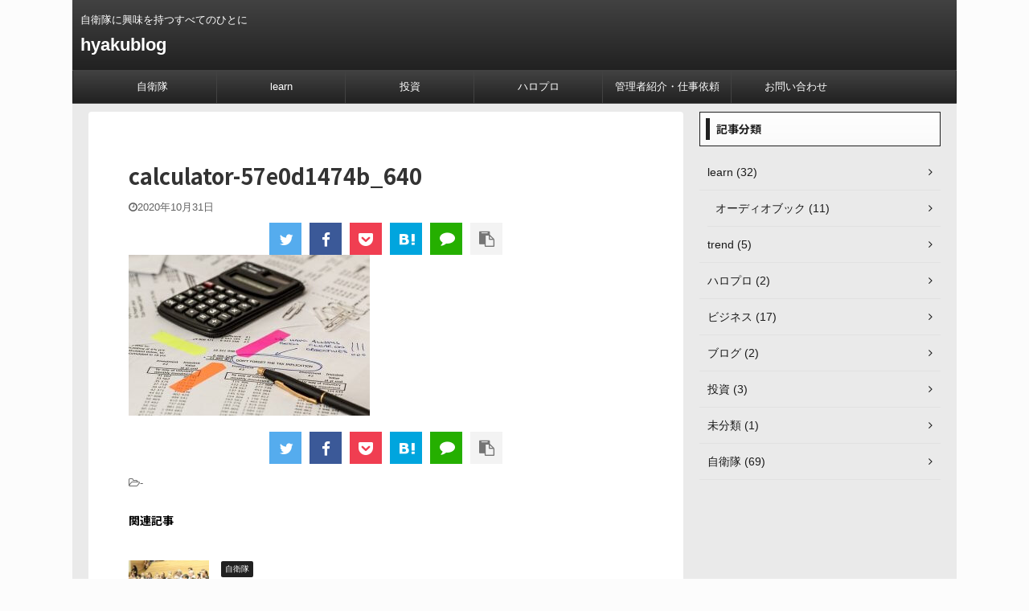

--- FILE ---
content_type: text/html; charset=UTF-8
request_url: https://hyakublog.net/soukou-salary/calculator-57e0d1474b_640/
body_size: 13250
content:

<!DOCTYPE html>
<!--[if lt IE 7]>
<html class="ie6" dir="ltr" lang="ja"> <![endif]-->
<!--[if IE 7]>
<html class="i7" dir="ltr" lang="ja"> <![endif]-->
<!--[if IE 8]>
<html class="ie" dir="ltr" lang="ja"> <![endif]-->
<!--[if gt IE 8]><!-->
<html dir="ltr" lang="ja" class="">
	<!--<![endif]-->
	<head prefix="og: http://ogp.me/ns# fb: http://ogp.me/ns/fb# article: http://ogp.me/ns/article#">
<!-- Global site tag (gtag.js) - Google Analytics -->
<script async src="https://www.googletagmanager.com/gtag/js?id=UA-156430237-1"></script>
<script>
  window.dataLayer = window.dataLayer || [];
  function gtag(){dataLayer.push(arguments);}
  gtag('js', new Date());

  gtag('config', 'UA-156430237-1');
</script>
		<meta charset="UTF-8" >
		<meta name="viewport" content="width=device-width,initial-scale=1.0,user-scalable=no,viewport-fit=cover">
		<meta name="format-detection" content="telephone=no" >

					<meta name="robots" content="noindex,follow">
		
		<link rel="alternate" type="application/rss+xml" title="hyakublog RSS Feed" href="https://hyakublog.net/feed/" />
		<link rel="pingback" href="https://hyakublog.net/xmlrpc.php" >
		<!--[if lt IE 9]>
		<script src="https://hyakublog.net/wp-content/themes/affinger5/js/html5shiv.js"></script>
		<![endif]-->
					<style>img:is([sizes="auto" i], [sizes^="auto," i]) { contain-intrinsic-size: 3000px 1500px }</style>
	
		<!-- All in One SEO 4.8.4.1 - aioseo.com -->
	<meta name="robots" content="max-image-preview:large" />
	<meta name="author" content="hyaku"/>
	<link rel="canonical" href="https://hyakublog.net/soukou-salary/calculator-57e0d1474b_640/" />
	<meta name="generator" content="All in One SEO (AIOSEO) 4.8.4.1" />
		<script type="application/ld+json" class="aioseo-schema">
			{"@context":"https:\/\/schema.org","@graph":[{"@type":"BreadcrumbList","@id":"https:\/\/hyakublog.net\/soukou-salary\/calculator-57e0d1474b_640\/#breadcrumblist","itemListElement":[{"@type":"ListItem","@id":"https:\/\/hyakublog.net#listItem","position":1,"name":"\u30db\u30fc\u30e0","item":"https:\/\/hyakublog.net","nextItem":{"@type":"ListItem","@id":"https:\/\/hyakublog.net\/soukou-salary\/calculator-57e0d1474b_640\/#listItem","name":"calculator-57e0d1474b_640"}},{"@type":"ListItem","@id":"https:\/\/hyakublog.net\/soukou-salary\/calculator-57e0d1474b_640\/#listItem","position":2,"name":"calculator-57e0d1474b_640","previousItem":{"@type":"ListItem","@id":"https:\/\/hyakublog.net#listItem","name":"\u30db\u30fc\u30e0"}}]},{"@type":"ItemPage","@id":"https:\/\/hyakublog.net\/soukou-salary\/calculator-57e0d1474b_640\/#itempage","url":"https:\/\/hyakublog.net\/soukou-salary\/calculator-57e0d1474b_640\/","name":"calculator-57e0d1474b_640 | hyakublog","inLanguage":"ja","isPartOf":{"@id":"https:\/\/hyakublog.net\/#website"},"breadcrumb":{"@id":"https:\/\/hyakublog.net\/soukou-salary\/calculator-57e0d1474b_640\/#breadcrumblist"},"author":{"@id":"https:\/\/hyakublog.net\/author\/hyaku\/#author"},"creator":{"@id":"https:\/\/hyakublog.net\/author\/hyaku\/#author"},"datePublished":"2020-10-31T20:03:17+09:00","dateModified":"2020-10-31T20:03:17+09:00"},{"@type":"Organization","@id":"https:\/\/hyakublog.net\/#organization","name":"hyakublog","description":"\u81ea\u885b\u968a\u306b\u8208\u5473\u3092\u6301\u3064\u3059\u3079\u3066\u306e\u3072\u3068\u306b","url":"https:\/\/hyakublog.net\/"},{"@type":"Person","@id":"https:\/\/hyakublog.net\/author\/hyaku\/#author","url":"https:\/\/hyakublog.net\/author\/hyaku\/","name":"hyaku","image":{"@type":"ImageObject","@id":"https:\/\/hyakublog.net\/soukou-salary\/calculator-57e0d1474b_640\/#authorImage","url":"https:\/\/secure.gravatar.com\/avatar\/590499c799144db2272b2b3cbe3cb7a7466b1c1b3a6c7b87d0cee3d2b16da2a0?s=96&d=mm&r=g","width":96,"height":96,"caption":"hyaku"}},{"@type":"WebSite","@id":"https:\/\/hyakublog.net\/#website","url":"https:\/\/hyakublog.net\/","name":"hyakublog","description":"\u81ea\u885b\u968a\u306b\u8208\u5473\u3092\u6301\u3064\u3059\u3079\u3066\u306e\u3072\u3068\u306b","inLanguage":"ja","publisher":{"@id":"https:\/\/hyakublog.net\/#organization"}}]}
		</script>
		<!-- All in One SEO -->

<title>calculator-57e0d1474b_640 | hyakublog</title>
<link rel='dns-prefetch' href='//ajax.googleapis.com' />
<link rel='dns-prefetch' href='//www.googletagmanager.com' />
<link rel='dns-prefetch' href='//pagead2.googlesyndication.com' />
<script type="text/javascript">
/* <![CDATA[ */
window._wpemojiSettings = {"baseUrl":"https:\/\/s.w.org\/images\/core\/emoji\/15.1.0\/72x72\/","ext":".png","svgUrl":"https:\/\/s.w.org\/images\/core\/emoji\/15.1.0\/svg\/","svgExt":".svg","source":{"concatemoji":"https:\/\/hyakublog.net\/wp-includes\/js\/wp-emoji-release.min.js?ver=6.8.1"}};
/*! This file is auto-generated */
!function(i,n){var o,s,e;function c(e){try{var t={supportTests:e,timestamp:(new Date).valueOf()};sessionStorage.setItem(o,JSON.stringify(t))}catch(e){}}function p(e,t,n){e.clearRect(0,0,e.canvas.width,e.canvas.height),e.fillText(t,0,0);var t=new Uint32Array(e.getImageData(0,0,e.canvas.width,e.canvas.height).data),r=(e.clearRect(0,0,e.canvas.width,e.canvas.height),e.fillText(n,0,0),new Uint32Array(e.getImageData(0,0,e.canvas.width,e.canvas.height).data));return t.every(function(e,t){return e===r[t]})}function u(e,t,n){switch(t){case"flag":return n(e,"\ud83c\udff3\ufe0f\u200d\u26a7\ufe0f","\ud83c\udff3\ufe0f\u200b\u26a7\ufe0f")?!1:!n(e,"\ud83c\uddfa\ud83c\uddf3","\ud83c\uddfa\u200b\ud83c\uddf3")&&!n(e,"\ud83c\udff4\udb40\udc67\udb40\udc62\udb40\udc65\udb40\udc6e\udb40\udc67\udb40\udc7f","\ud83c\udff4\u200b\udb40\udc67\u200b\udb40\udc62\u200b\udb40\udc65\u200b\udb40\udc6e\u200b\udb40\udc67\u200b\udb40\udc7f");case"emoji":return!n(e,"\ud83d\udc26\u200d\ud83d\udd25","\ud83d\udc26\u200b\ud83d\udd25")}return!1}function f(e,t,n){var r="undefined"!=typeof WorkerGlobalScope&&self instanceof WorkerGlobalScope?new OffscreenCanvas(300,150):i.createElement("canvas"),a=r.getContext("2d",{willReadFrequently:!0}),o=(a.textBaseline="top",a.font="600 32px Arial",{});return e.forEach(function(e){o[e]=t(a,e,n)}),o}function t(e){var t=i.createElement("script");t.src=e,t.defer=!0,i.head.appendChild(t)}"undefined"!=typeof Promise&&(o="wpEmojiSettingsSupports",s=["flag","emoji"],n.supports={everything:!0,everythingExceptFlag:!0},e=new Promise(function(e){i.addEventListener("DOMContentLoaded",e,{once:!0})}),new Promise(function(t){var n=function(){try{var e=JSON.parse(sessionStorage.getItem(o));if("object"==typeof e&&"number"==typeof e.timestamp&&(new Date).valueOf()<e.timestamp+604800&&"object"==typeof e.supportTests)return e.supportTests}catch(e){}return null}();if(!n){if("undefined"!=typeof Worker&&"undefined"!=typeof OffscreenCanvas&&"undefined"!=typeof URL&&URL.createObjectURL&&"undefined"!=typeof Blob)try{var e="postMessage("+f.toString()+"("+[JSON.stringify(s),u.toString(),p.toString()].join(",")+"));",r=new Blob([e],{type:"text/javascript"}),a=new Worker(URL.createObjectURL(r),{name:"wpTestEmojiSupports"});return void(a.onmessage=function(e){c(n=e.data),a.terminate(),t(n)})}catch(e){}c(n=f(s,u,p))}t(n)}).then(function(e){for(var t in e)n.supports[t]=e[t],n.supports.everything=n.supports.everything&&n.supports[t],"flag"!==t&&(n.supports.everythingExceptFlag=n.supports.everythingExceptFlag&&n.supports[t]);n.supports.everythingExceptFlag=n.supports.everythingExceptFlag&&!n.supports.flag,n.DOMReady=!1,n.readyCallback=function(){n.DOMReady=!0}}).then(function(){return e}).then(function(){var e;n.supports.everything||(n.readyCallback(),(e=n.source||{}).concatemoji?t(e.concatemoji):e.wpemoji&&e.twemoji&&(t(e.twemoji),t(e.wpemoji)))}))}((window,document),window._wpemojiSettings);
/* ]]> */
</script>
<style id='wp-emoji-styles-inline-css' type='text/css'>

	img.wp-smiley, img.emoji {
		display: inline !important;
		border: none !important;
		box-shadow: none !important;
		height: 1em !important;
		width: 1em !important;
		margin: 0 0.07em !important;
		vertical-align: -0.1em !important;
		background: none !important;
		padding: 0 !important;
	}
</style>
<link rel='stylesheet' id='wp-block-library-css' href='https://hyakublog.net/wp-includes/css/dist/block-library/style.min.css?ver=6.8.1' type='text/css' media='all' />
<style id='classic-theme-styles-inline-css' type='text/css'>
/*! This file is auto-generated */
.wp-block-button__link{color:#fff;background-color:#32373c;border-radius:9999px;box-shadow:none;text-decoration:none;padding:calc(.667em + 2px) calc(1.333em + 2px);font-size:1.125em}.wp-block-file__button{background:#32373c;color:#fff;text-decoration:none}
</style>
<style id='global-styles-inline-css' type='text/css'>
:root{--wp--preset--aspect-ratio--square: 1;--wp--preset--aspect-ratio--4-3: 4/3;--wp--preset--aspect-ratio--3-4: 3/4;--wp--preset--aspect-ratio--3-2: 3/2;--wp--preset--aspect-ratio--2-3: 2/3;--wp--preset--aspect-ratio--16-9: 16/9;--wp--preset--aspect-ratio--9-16: 9/16;--wp--preset--color--black: #000000;--wp--preset--color--cyan-bluish-gray: #abb8c3;--wp--preset--color--white: #ffffff;--wp--preset--color--pale-pink: #f78da7;--wp--preset--color--vivid-red: #cf2e2e;--wp--preset--color--luminous-vivid-orange: #ff6900;--wp--preset--color--luminous-vivid-amber: #fcb900;--wp--preset--color--light-green-cyan: #7bdcb5;--wp--preset--color--vivid-green-cyan: #00d084;--wp--preset--color--pale-cyan-blue: #8ed1fc;--wp--preset--color--vivid-cyan-blue: #0693e3;--wp--preset--color--vivid-purple: #9b51e0;--wp--preset--color--soft-red: #e6514c;--wp--preset--color--light-grayish-red: #fdebee;--wp--preset--color--vivid-yellow: #ffc107;--wp--preset--color--very-pale-yellow: #fffde7;--wp--preset--color--very-light-gray: #fafafa;--wp--preset--color--very-dark-gray: #313131;--wp--preset--color--original-color-a: #43a047;--wp--preset--color--original-color-b: #795548;--wp--preset--color--original-color-c: #ec407a;--wp--preset--color--original-color-d: #9e9d24;--wp--preset--gradient--vivid-cyan-blue-to-vivid-purple: linear-gradient(135deg,rgba(6,147,227,1) 0%,rgb(155,81,224) 100%);--wp--preset--gradient--light-green-cyan-to-vivid-green-cyan: linear-gradient(135deg,rgb(122,220,180) 0%,rgb(0,208,130) 100%);--wp--preset--gradient--luminous-vivid-amber-to-luminous-vivid-orange: linear-gradient(135deg,rgba(252,185,0,1) 0%,rgba(255,105,0,1) 100%);--wp--preset--gradient--luminous-vivid-orange-to-vivid-red: linear-gradient(135deg,rgba(255,105,0,1) 0%,rgb(207,46,46) 100%);--wp--preset--gradient--very-light-gray-to-cyan-bluish-gray: linear-gradient(135deg,rgb(238,238,238) 0%,rgb(169,184,195) 100%);--wp--preset--gradient--cool-to-warm-spectrum: linear-gradient(135deg,rgb(74,234,220) 0%,rgb(151,120,209) 20%,rgb(207,42,186) 40%,rgb(238,44,130) 60%,rgb(251,105,98) 80%,rgb(254,248,76) 100%);--wp--preset--gradient--blush-light-purple: linear-gradient(135deg,rgb(255,206,236) 0%,rgb(152,150,240) 100%);--wp--preset--gradient--blush-bordeaux: linear-gradient(135deg,rgb(254,205,165) 0%,rgb(254,45,45) 50%,rgb(107,0,62) 100%);--wp--preset--gradient--luminous-dusk: linear-gradient(135deg,rgb(255,203,112) 0%,rgb(199,81,192) 50%,rgb(65,88,208) 100%);--wp--preset--gradient--pale-ocean: linear-gradient(135deg,rgb(255,245,203) 0%,rgb(182,227,212) 50%,rgb(51,167,181) 100%);--wp--preset--gradient--electric-grass: linear-gradient(135deg,rgb(202,248,128) 0%,rgb(113,206,126) 100%);--wp--preset--gradient--midnight: linear-gradient(135deg,rgb(2,3,129) 0%,rgb(40,116,252) 100%);--wp--preset--font-size--small: 13px;--wp--preset--font-size--medium: 20px;--wp--preset--font-size--large: 36px;--wp--preset--font-size--x-large: 42px;--wp--preset--spacing--20: 0.44rem;--wp--preset--spacing--30: 0.67rem;--wp--preset--spacing--40: 1rem;--wp--preset--spacing--50: 1.5rem;--wp--preset--spacing--60: 2.25rem;--wp--preset--spacing--70: 3.38rem;--wp--preset--spacing--80: 5.06rem;--wp--preset--shadow--natural: 6px 6px 9px rgba(0, 0, 0, 0.2);--wp--preset--shadow--deep: 12px 12px 50px rgba(0, 0, 0, 0.4);--wp--preset--shadow--sharp: 6px 6px 0px rgba(0, 0, 0, 0.2);--wp--preset--shadow--outlined: 6px 6px 0px -3px rgba(255, 255, 255, 1), 6px 6px rgba(0, 0, 0, 1);--wp--preset--shadow--crisp: 6px 6px 0px rgba(0, 0, 0, 1);}:where(.is-layout-flex){gap: 0.5em;}:where(.is-layout-grid){gap: 0.5em;}body .is-layout-flex{display: flex;}.is-layout-flex{flex-wrap: wrap;align-items: center;}.is-layout-flex > :is(*, div){margin: 0;}body .is-layout-grid{display: grid;}.is-layout-grid > :is(*, div){margin: 0;}:where(.wp-block-columns.is-layout-flex){gap: 2em;}:where(.wp-block-columns.is-layout-grid){gap: 2em;}:where(.wp-block-post-template.is-layout-flex){gap: 1.25em;}:where(.wp-block-post-template.is-layout-grid){gap: 1.25em;}.has-black-color{color: var(--wp--preset--color--black) !important;}.has-cyan-bluish-gray-color{color: var(--wp--preset--color--cyan-bluish-gray) !important;}.has-white-color{color: var(--wp--preset--color--white) !important;}.has-pale-pink-color{color: var(--wp--preset--color--pale-pink) !important;}.has-vivid-red-color{color: var(--wp--preset--color--vivid-red) !important;}.has-luminous-vivid-orange-color{color: var(--wp--preset--color--luminous-vivid-orange) !important;}.has-luminous-vivid-amber-color{color: var(--wp--preset--color--luminous-vivid-amber) !important;}.has-light-green-cyan-color{color: var(--wp--preset--color--light-green-cyan) !important;}.has-vivid-green-cyan-color{color: var(--wp--preset--color--vivid-green-cyan) !important;}.has-pale-cyan-blue-color{color: var(--wp--preset--color--pale-cyan-blue) !important;}.has-vivid-cyan-blue-color{color: var(--wp--preset--color--vivid-cyan-blue) !important;}.has-vivid-purple-color{color: var(--wp--preset--color--vivid-purple) !important;}.has-black-background-color{background-color: var(--wp--preset--color--black) !important;}.has-cyan-bluish-gray-background-color{background-color: var(--wp--preset--color--cyan-bluish-gray) !important;}.has-white-background-color{background-color: var(--wp--preset--color--white) !important;}.has-pale-pink-background-color{background-color: var(--wp--preset--color--pale-pink) !important;}.has-vivid-red-background-color{background-color: var(--wp--preset--color--vivid-red) !important;}.has-luminous-vivid-orange-background-color{background-color: var(--wp--preset--color--luminous-vivid-orange) !important;}.has-luminous-vivid-amber-background-color{background-color: var(--wp--preset--color--luminous-vivid-amber) !important;}.has-light-green-cyan-background-color{background-color: var(--wp--preset--color--light-green-cyan) !important;}.has-vivid-green-cyan-background-color{background-color: var(--wp--preset--color--vivid-green-cyan) !important;}.has-pale-cyan-blue-background-color{background-color: var(--wp--preset--color--pale-cyan-blue) !important;}.has-vivid-cyan-blue-background-color{background-color: var(--wp--preset--color--vivid-cyan-blue) !important;}.has-vivid-purple-background-color{background-color: var(--wp--preset--color--vivid-purple) !important;}.has-black-border-color{border-color: var(--wp--preset--color--black) !important;}.has-cyan-bluish-gray-border-color{border-color: var(--wp--preset--color--cyan-bluish-gray) !important;}.has-white-border-color{border-color: var(--wp--preset--color--white) !important;}.has-pale-pink-border-color{border-color: var(--wp--preset--color--pale-pink) !important;}.has-vivid-red-border-color{border-color: var(--wp--preset--color--vivid-red) !important;}.has-luminous-vivid-orange-border-color{border-color: var(--wp--preset--color--luminous-vivid-orange) !important;}.has-luminous-vivid-amber-border-color{border-color: var(--wp--preset--color--luminous-vivid-amber) !important;}.has-light-green-cyan-border-color{border-color: var(--wp--preset--color--light-green-cyan) !important;}.has-vivid-green-cyan-border-color{border-color: var(--wp--preset--color--vivid-green-cyan) !important;}.has-pale-cyan-blue-border-color{border-color: var(--wp--preset--color--pale-cyan-blue) !important;}.has-vivid-cyan-blue-border-color{border-color: var(--wp--preset--color--vivid-cyan-blue) !important;}.has-vivid-purple-border-color{border-color: var(--wp--preset--color--vivid-purple) !important;}.has-vivid-cyan-blue-to-vivid-purple-gradient-background{background: var(--wp--preset--gradient--vivid-cyan-blue-to-vivid-purple) !important;}.has-light-green-cyan-to-vivid-green-cyan-gradient-background{background: var(--wp--preset--gradient--light-green-cyan-to-vivid-green-cyan) !important;}.has-luminous-vivid-amber-to-luminous-vivid-orange-gradient-background{background: var(--wp--preset--gradient--luminous-vivid-amber-to-luminous-vivid-orange) !important;}.has-luminous-vivid-orange-to-vivid-red-gradient-background{background: var(--wp--preset--gradient--luminous-vivid-orange-to-vivid-red) !important;}.has-very-light-gray-to-cyan-bluish-gray-gradient-background{background: var(--wp--preset--gradient--very-light-gray-to-cyan-bluish-gray) !important;}.has-cool-to-warm-spectrum-gradient-background{background: var(--wp--preset--gradient--cool-to-warm-spectrum) !important;}.has-blush-light-purple-gradient-background{background: var(--wp--preset--gradient--blush-light-purple) !important;}.has-blush-bordeaux-gradient-background{background: var(--wp--preset--gradient--blush-bordeaux) !important;}.has-luminous-dusk-gradient-background{background: var(--wp--preset--gradient--luminous-dusk) !important;}.has-pale-ocean-gradient-background{background: var(--wp--preset--gradient--pale-ocean) !important;}.has-electric-grass-gradient-background{background: var(--wp--preset--gradient--electric-grass) !important;}.has-midnight-gradient-background{background: var(--wp--preset--gradient--midnight) !important;}.has-small-font-size{font-size: var(--wp--preset--font-size--small) !important;}.has-medium-font-size{font-size: var(--wp--preset--font-size--medium) !important;}.has-large-font-size{font-size: var(--wp--preset--font-size--large) !important;}.has-x-large-font-size{font-size: var(--wp--preset--font-size--x-large) !important;}
:where(.wp-block-post-template.is-layout-flex){gap: 1.25em;}:where(.wp-block-post-template.is-layout-grid){gap: 1.25em;}
:where(.wp-block-columns.is-layout-flex){gap: 2em;}:where(.wp-block-columns.is-layout-grid){gap: 2em;}
:root :where(.wp-block-pullquote){font-size: 1.5em;line-height: 1.6;}
</style>
<link rel='stylesheet' id='contact-form-7-css' href='https://hyakublog.net/wp-content/plugins/contact-form-7/includes/css/styles.css?ver=6.1' type='text/css' media='all' />
<link rel='stylesheet' id='normalize-css' href='https://hyakublog.net/wp-content/themes/affinger5/css/normalize.css?ver=1.5.9' type='text/css' media='all' />
<link rel='stylesheet' id='font-awesome-css' href='https://hyakublog.net/wp-content/themes/affinger5/css/fontawesome/css/font-awesome.min.css?ver=4.7.0' type='text/css' media='all' />
<link rel='stylesheet' id='font-awesome-animation-css' href='https://hyakublog.net/wp-content/themes/affinger5/css/fontawesome/css/font-awesome-animation.min.css?ver=6.8.1' type='text/css' media='all' />
<link rel='stylesheet' id='st_svg-css' href='https://hyakublog.net/wp-content/themes/affinger5/st_svg/style.css?ver=6.8.1' type='text/css' media='all' />
<link rel='stylesheet' id='slick-css' href='https://hyakublog.net/wp-content/themes/affinger5/vendor/slick/slick.css?ver=1.8.0' type='text/css' media='all' />
<link rel='stylesheet' id='slick-theme-css' href='https://hyakublog.net/wp-content/themes/affinger5/vendor/slick/slick-theme.css?ver=1.8.0' type='text/css' media='all' />
<link rel='stylesheet' id='fonts-googleapis-notosansjp-css' href='//fonts.googleapis.com/css?family=Noto+Sans+JP%3A400%2C700&#038;display=swap&#038;subset=japanese&#038;ver=6.8.1' type='text/css' media='all' />
<link rel='stylesheet' id='style-css' href='https://hyakublog.net/wp-content/themes/affinger5/style.css?ver=6.8.1' type='text/css' media='all' />
<link rel='stylesheet' id='child-style-css' href='https://hyakublog.net/wp-content/themes/affinger5-child/style.css?ver=6.8.1' type='text/css' media='all' />
<link rel='stylesheet' id='single-css' href='https://hyakublog.net/wp-content/themes/affinger5/st-rankcss.php' type='text/css' media='all' />
<link rel='stylesheet' id='st-themecss-css' href='https://hyakublog.net/wp-content/themes/affinger5/st-themecss-loader.php?ver=6.8.1' type='text/css' media='all' />
<script type="text/javascript" src="//ajax.googleapis.com/ajax/libs/jquery/1.11.3/jquery.min.js?ver=1.11.3" id="jquery-js"></script>
<link rel="https://api.w.org/" href="https://hyakublog.net/wp-json/" /><link rel="alternate" title="JSON" type="application/json" href="https://hyakublog.net/wp-json/wp/v2/media/3031" /><link rel='shortlink' href='https://hyakublog.net/?p=3031' />
<link rel="alternate" title="oEmbed (JSON)" type="application/json+oembed" href="https://hyakublog.net/wp-json/oembed/1.0/embed?url=https%3A%2F%2Fhyakublog.net%2Fsoukou-salary%2Fcalculator-57e0d1474b_640%2F" />
<link rel="alternate" title="oEmbed (XML)" type="text/xml+oembed" href="https://hyakublog.net/wp-json/oembed/1.0/embed?url=https%3A%2F%2Fhyakublog.net%2Fsoukou-salary%2Fcalculator-57e0d1474b_640%2F&#038;format=xml" />
<meta name="generator" content="Site Kit by Google 1.156.0" /><link rel="amphtml" href=""><link rel="shortcut icon" href="https://hyakublog.net/wp-content/uploads/2020/01/ひゃく１-2.jpg" >
<meta name="google-site-verification" content="kwlTNgoj-u5Yc0spPJIVvaJ8wV6zS1P8p7lLjr8y-nk" />

<!-- Site Kit が追加した Google AdSense メタタグ -->
<meta name="google-adsense-platform-account" content="ca-host-pub-2644536267352236">
<meta name="google-adsense-platform-domain" content="sitekit.withgoogle.com">
<!-- Site Kit が追加した End Google AdSense メタタグ -->
<style type="text/css" id="custom-background-css">
body.custom-background { background-color: #fcfcfc; }
</style>
	
<!-- Google AdSense スニペット (Site Kit が追加) -->
<script type="text/javascript" async="async" src="https://pagead2.googlesyndication.com/pagead/js/adsbygoogle.js?client=ca-pub-2370810269822414&amp;host=ca-host-pub-2644536267352236" crossorigin="anonymous"></script>

<!-- (ここまで) Google AdSense スニペット (Site Kit が追加) -->
<style id="sccss">/* カスタム CSS をここに入力してください */

/*トップページimgのpaddingリセット*/
#st-headerbox .st-header-content {
    padding: 0px;
}</style>					<!-- OGP -->
	
						<meta name="twitter:card" content="summary">
				<meta name="twitter:site" content="@5W1hXpO2shsJyaj">
		<meta name="twitter:title" content="calculator-57e0d1474b_640">
		<meta name="twitter:description" content="">
		<meta name="twitter:image" content="https://hyakublog.net/wp-content/uploads/2020/10/calculator-57e0d1474b_640-300x200.jpg">
		<!-- /OGP -->
		


	<script>
		jQuery(function(){
		jQuery('.entry-content a[href^=http]')
			.not('[href*="'+location.hostname+'"]')
			.attr({target:"_blank"})
		;})
	</script>

<script>
	jQuery(function(){
		jQuery('.st-btn-open').click(function(){
			jQuery(this).next('.st-slidebox').stop(true, true).slideToggle();
			jQuery(this).addClass('st-btn-open-click');
		});
	});
</script>

	<script>
		jQuery(function(){
		jQuery('.post h2 , .h2modoki').wrapInner('<span class="st-dash-design"></span>');
		}) 
	</script>

<script>
	jQuery(function(){
		jQuery("#toc_container:not(:has(ul ul))").addClass("only-toc");
		jQuery(".st-ac-box ul:has(.cat-item)").each(function(){
			jQuery(this).addClass("st-ac-cat");
		});
	});
</script>

<script>
	jQuery(function(){
						jQuery('.st-star').parent('.rankh4').css('padding-bottom','5px'); // スターがある場合のランキング見出し調整
	});
</script>

		<script data-ad-client="ca-pub-2370810269822414" async src="https://pagead2.googlesyndication.com/pagead/js/adsbygoogle.js"></script>
	</head>
	<body data-rsssl=1 class="attachment wp-singular attachment-template-default single single-attachment postid-3031 attachmentid-3031 attachment-jpeg custom-background wp-theme-affinger5 wp-child-theme-affinger5-child not-front-page" >
				<div id="st-ami">
				<div id="wrapper" class="">
				<div id="wrapper-in">
					<header id="">
						<div id="headbox-bg">
							<div id="headbox">

									<nav id="s-navi" class="pcnone" data-st-nav data-st-nav-type="normal">
			<dl class="acordion is-active" data-st-nav-primary>
				<dt class="trigger">
					<p class="acordion_button"><span class="op"><i class="fa st-svg-menu"></i></span></p>
					
								<!-- 追加メニュー -->
								
								<!-- 追加メニュー2 -->
								
									</dt>

				<dd class="acordion_tree">
					<div class="acordion_tree_content">

						

														<div class="menu-%ef%bb%bf%e3%82%bd%e3%83%bc%e3%82%b7%e3%83%a3%e3%83%ab%e3%83%aa%e3%83%b3%e3%82%af%e3%83%a1%e3%83%8b%e3%83%a5%e3%83%bc-container"><ul id="menu-%ef%bb%bf%e3%82%bd%e3%83%bc%e3%82%b7%e3%83%a3%e3%83%ab%e3%83%aa%e3%83%b3%e3%82%af%e3%83%a1%e3%83%8b%e3%83%a5%e3%83%bc" class="menu"><li id="menu-item-2924" class="menu-item menu-item-type-taxonomy menu-item-object-category menu-item-2924"><a href="https://hyakublog.net/category/zieitai/"><span class="menu-item-label">自衛隊</span></a></li>
<li id="menu-item-2925" class="menu-item menu-item-type-taxonomy menu-item-object-category menu-item-has-children menu-item-2925"><a href="https://hyakublog.net/category/think/"><span class="menu-item-label">learn</span></a>
<ul class="sub-menu">
	<li id="menu-item-2926" class="menu-item menu-item-type-taxonomy menu-item-object-category menu-item-2926"><a href="https://hyakublog.net/category/think/ad/"><span class="menu-item-label">オーディオブック</span></a></li>
</ul>
</li>
<li id="menu-item-287" class="menu-item menu-item-type-taxonomy menu-item-object-category menu-item-287"><a href="https://hyakublog.net/category/%e6%8a%95%e8%b3%87/"><span class="menu-item-label">投資</span></a></li>
<li id="menu-item-288" class="menu-item menu-item-type-taxonomy menu-item-object-category menu-item-288"><a href="https://hyakublog.net/category/%e3%83%8f%e3%83%ad%e3%83%97%e3%83%ad/"><span class="menu-item-label">ハロプロ</span></a></li>
<li id="menu-item-658" class="menu-item menu-item-type-post_type menu-item-object-page menu-item-658"><a href="https://hyakublog.net/kannrisya/"><span class="menu-item-label">管理者紹介・仕事依頼</span></a></li>
<li id="menu-item-2923" class="menu-item menu-item-type-post_type menu-item-object-page menu-item-2923"><a href="https://hyakublog.net/inquiry/"><span class="menu-item-label">お問い合わせ</span></a></li>
</ul></div>							<div class="clear"></div>

						
					</div>
				</dd>
			</dl>

					</nav>
	
								<div id="header-l">
									
									<div id="st-text-logo">
										
            
			
				<!-- キャプション -->
				                
					              		 	 <p class="descr sitenametop">
               		     	自衛隊に興味を持つすべてのひとに               			 </p>
					                    
				                
				<!-- ロゴ又はブログ名 -->
				              		  <p class="sitename"><a href="https://hyakublog.net/">
                  		                      		    hyakublog                   		               		  </a></p>
            					<!-- ロゴ又はブログ名ここまで -->

			    
		
    									</div>
								</div><!-- /#header-l -->

								<div id="header-r" class="smanone">
									
								</div><!-- /#header-r -->
							</div><!-- /#headbox-bg -->
						</div><!-- /#headbox clearfix -->

						
						
						
						
											
<div id="gazou-wide">
			<div id="st-menubox">
			<div id="st-menuwide">
				<nav class="smanone clearfix"><ul id="menu-%ef%bb%bf%e3%82%bd%e3%83%bc%e3%82%b7%e3%83%a3%e3%83%ab%e3%83%aa%e3%83%b3%e3%82%af%e3%83%a1%e3%83%8b%e3%83%a5%e3%83%bc-1" class="menu"><li class="menu-item menu-item-type-taxonomy menu-item-object-category menu-item-2924"><a href="https://hyakublog.net/category/zieitai/">自衛隊</a></li>
<li class="menu-item menu-item-type-taxonomy menu-item-object-category menu-item-has-children menu-item-2925"><a href="https://hyakublog.net/category/think/">learn</a>
<ul class="sub-menu">
	<li class="menu-item menu-item-type-taxonomy menu-item-object-category menu-item-2926"><a href="https://hyakublog.net/category/think/ad/">オーディオブック</a></li>
</ul>
</li>
<li class="menu-item menu-item-type-taxonomy menu-item-object-category menu-item-287"><a href="https://hyakublog.net/category/%e6%8a%95%e8%b3%87/">投資</a></li>
<li class="menu-item menu-item-type-taxonomy menu-item-object-category menu-item-288"><a href="https://hyakublog.net/category/%e3%83%8f%e3%83%ad%e3%83%97%e3%83%ad/">ハロプロ</a></li>
<li class="menu-item menu-item-type-post_type menu-item-object-page menu-item-658"><a href="https://hyakublog.net/kannrisya/">管理者紹介・仕事依頼</a></li>
<li class="menu-item menu-item-type-post_type menu-item-object-page menu-item-2923"><a href="https://hyakublog.net/inquiry/">お問い合わせ</a></li>
</ul></nav>			</div>
		</div>
				</div>
					
					
					</header>

					

					<div id="content-w">

					
					
					
	
			<div id="st-header-post-under-box" class="st-header-post-no-data "
		     style="">
			<div class="st-dark-cover">
							</div>
		</div>
	

<div id="content" class="clearfix">
	<div id="contentInner">
		<main>
			<article>
				<div id="post-3031" class="st-post post-3031 attachment type-attachment status-inherit hentry">

					
					
					
					<!--ぱんくず -->
										<!--/ ぱんくず -->

					<!--ループ開始 -->
										
																									<p class="st-catgroup">
															</p>
						
						<h1 class="entry-title">calculator-57e0d1474b_640</h1>

						
	<div class="blogbox ">
		<p><span class="kdate">
							<i class="fa fa-clock-o"></i><time class="updated" datetime="2020-10-31T20:03:17+0900">2020年10月31日</time>
					</span></p>
	</div>
					
											
	
	<div class="sns st-sns-top">
	<ul class="clearfix">
					<!--ツイートボタン-->
			<li class="twitter"> 
			<a rel="nofollow" onclick="window.open('//twitter.com/intent/tweet?url=https%3A%2F%2Fhyakublog.net%2Fsoukou-salary%2Fcalculator-57e0d1474b_640%2F&text=calculator-57e0d1474b_640&via=5W1hXpO2shsJyaj&tw_p=tweetbutton', '', 'width=500,height=450'); return false;"><i class="fa fa-twitter"></i><span class="snstext " >Twitter</span></a>
			</li>
		
					<!--シェアボタン-->      
			<li class="facebook">
			<a href="//www.facebook.com/sharer.php?src=bm&u=https%3A%2F%2Fhyakublog.net%2Fsoukou-salary%2Fcalculator-57e0d1474b_640%2F&t=calculator-57e0d1474b_640" target="_blank" rel="nofollow noopener"><i class="fa fa-facebook"></i><span class="snstext " >Share</span>
			</a>
			</li>
		
					<!--ポケットボタン-->      
			<li class="pocket">
			<a rel="nofollow" onclick="window.open('//getpocket.com/edit?url=https%3A%2F%2Fhyakublog.net%2Fsoukou-salary%2Fcalculator-57e0d1474b_640%2F&title=calculator-57e0d1474b_640', '', 'width=500,height=350'); return false;"><i class="fa fa-get-pocket"></i><span class="snstext " >Pocket</span></a></li>
		
					<!--はてブボタン-->
			<li class="hatebu">       
				<a href="//b.hatena.ne.jp/entry/https://hyakublog.net/soukou-salary/calculator-57e0d1474b_640/" class="hatena-bookmark-button" data-hatena-bookmark-layout="simple" title="calculator-57e0d1474b_640" rel="nofollow"><i class="fa st-svg-hateb"></i><span class="snstext " >Hatena</span>
				</a><script type="text/javascript" src="//b.st-hatena.com/js/bookmark_button.js" charset="utf-8" async="async"></script>

			</li>
		
					<!--LINEボタン-->   
			<li class="line">
			<a href="//line.me/R/msg/text/?calculator-57e0d1474b_640%0Ahttps%3A%2F%2Fhyakublog.net%2Fsoukou-salary%2Fcalculator-57e0d1474b_640%2F" target="_blank" rel="nofollow noopener"><i class="fa fa-comment" aria-hidden="true"></i><span class="snstext" >LINE</span></a>
			</li> 
		
					<!--URLコピーボタン-->
			<li class="share-copy">
			<a href="#" rel="nofollow" data-st-copy-text="calculator-57e0d1474b_640 / https://hyakublog.net/soukou-salary/calculator-57e0d1474b_640/"><i class="fa fa-clipboard"></i><span class="snstext" >コピーする</span></a>
			</li>
		
	</ul>

	</div> 

						
					<div class="mainbox">
						<div id="nocopy" ><!-- コピー禁止エリアここから -->
																						
																						
							<div class="entry-content">
								<p class="attachment"><a href='https://hyakublog.net/wp-content/uploads/2020/10/calculator-57e0d1474b_640.jpg'><img loading="lazy" decoding="async" width="300" height="200" src="https://hyakublog.net/wp-content/uploads/2020/10/calculator-57e0d1474b_640-300x200.jpg" class="attachment-medium size-medium" alt="" srcset="https://hyakublog.net/wp-content/uploads/2020/10/calculator-57e0d1474b_640-300x200.jpg 300w, https://hyakublog.net/wp-content/uploads/2020/10/calculator-57e0d1474b_640.jpg 640w" sizes="auto, (max-width: 300px) 100vw, 300px" /></a></p>
							</div>
						</div><!-- コピー禁止エリアここまで -->

												
					<div class="adbox">
				
							        
	
									<div style="padding-top:10px;">
						
		        
	
					</div>
							</div>
			

						
					</div><!-- .mainboxここまで -->

																
					
	
	<div class="sns st-sns-top">
	<ul class="clearfix">
					<!--ツイートボタン-->
			<li class="twitter"> 
			<a rel="nofollow" onclick="window.open('//twitter.com/intent/tweet?url=https%3A%2F%2Fhyakublog.net%2Fsoukou-salary%2Fcalculator-57e0d1474b_640%2F&text=calculator-57e0d1474b_640&via=5W1hXpO2shsJyaj&tw_p=tweetbutton', '', 'width=500,height=450'); return false;"><i class="fa fa-twitter"></i><span class="snstext " >Twitter</span></a>
			</li>
		
					<!--シェアボタン-->      
			<li class="facebook">
			<a href="//www.facebook.com/sharer.php?src=bm&u=https%3A%2F%2Fhyakublog.net%2Fsoukou-salary%2Fcalculator-57e0d1474b_640%2F&t=calculator-57e0d1474b_640" target="_blank" rel="nofollow noopener"><i class="fa fa-facebook"></i><span class="snstext " >Share</span>
			</a>
			</li>
		
					<!--ポケットボタン-->      
			<li class="pocket">
			<a rel="nofollow" onclick="window.open('//getpocket.com/edit?url=https%3A%2F%2Fhyakublog.net%2Fsoukou-salary%2Fcalculator-57e0d1474b_640%2F&title=calculator-57e0d1474b_640', '', 'width=500,height=350'); return false;"><i class="fa fa-get-pocket"></i><span class="snstext " >Pocket</span></a></li>
		
					<!--はてブボタン-->
			<li class="hatebu">       
				<a href="//b.hatena.ne.jp/entry/https://hyakublog.net/soukou-salary/calculator-57e0d1474b_640/" class="hatena-bookmark-button" data-hatena-bookmark-layout="simple" title="calculator-57e0d1474b_640" rel="nofollow"><i class="fa st-svg-hateb"></i><span class="snstext " >Hatena</span>
				</a><script type="text/javascript" src="//b.st-hatena.com/js/bookmark_button.js" charset="utf-8" async="async"></script>

			</li>
		
					<!--LINEボタン-->   
			<li class="line">
			<a href="//line.me/R/msg/text/?calculator-57e0d1474b_640%0Ahttps%3A%2F%2Fhyakublog.net%2Fsoukou-salary%2Fcalculator-57e0d1474b_640%2F" target="_blank" rel="nofollow noopener"><i class="fa fa-comment" aria-hidden="true"></i><span class="snstext" >LINE</span></a>
			</li> 
		
					<!--URLコピーボタン-->
			<li class="share-copy">
			<a href="#" rel="nofollow" data-st-copy-text="calculator-57e0d1474b_640 / https://hyakublog.net/soukou-salary/calculator-57e0d1474b_640/"><i class="fa fa-clipboard"></i><span class="snstext" >コピーする</span></a>
			</li>
		
	</ul>

	</div> 

											
											<p class="tagst">
							<i class="fa fa-folder-open-o" aria-hidden="true"></i>-<br/>
													</p>
					
					<aside>
						<p class="author" style="display:none;"><a href="https://hyakublog.net/author/hyaku/" title="hyaku" class="vcard author"><span class="fn">author</span></a></p>
																		<!--ループ終了-->

						
						<!--関連記事-->
						
	
	<h4 class="point"><span class="point-in">関連記事</span></h4>

	
<div class="kanren" data-st-load-more-content
     data-st-load-more-id="71baeded-819b-4b7f-8482-4cf6c87e3161">
						
			<dl class="clearfix">
				<dt><a href="https://hyakublog.net/zieitai-daisotu/">
						
															<img width="150" height="150" src="https://hyakublog.net/wp-content/uploads/2020/10/college-150x150.jpg" class="attachment-st_thumb150 size-st_thumb150 wp-post-image" alt="" decoding="async" loading="lazy" srcset="https://hyakublog.net/wp-content/uploads/2020/10/college-150x150.jpg 150w, https://hyakublog.net/wp-content/uploads/2020/10/college-100x100.jpg 100w" sizes="auto, (max-width: 150px) 100vw, 150px" />							
											</a></dt>
				<dd>
					
	
	<p class="st-catgroup itiran-category">
		<a href="https://hyakublog.net/category/zieitai/" title="View all posts in 自衛隊" rel="category tag"><span class="catname st-catid8">自衛隊</span></a>	</p>

					<h5 class="kanren-t">
						<a href="https://hyakublog.net/zieitai-daisotu/">大卒で自衛隊に入るあなたが自衛官人生を失敗しない選択</a>
					</h5>

						<div class="st-excerpt smanone">
		<p>大卒で自衛官になったら、どうなるのかな？どんな試験があるのか知りたいな こんな疑問をお持ちの方は、今のあなたに沿った試験を知って 自衛官として安定した生活と仕事を持つことができます。 &nbsp; こ ... </p>
	</div>
									</dd>
			</dl>
					
			<dl class="clearfix">
				<dt><a href="https://hyakublog.net/jsdf-soukou/">
						
															<img width="150" height="150" src="https://hyakublog.net/wp-content/uploads/2020/09/580ed4adeb5d47a369a28f0f86c668a1_t-150x150.jpeg" class="attachment-st_thumb150 size-st_thumb150 wp-post-image" alt="" decoding="async" loading="lazy" srcset="https://hyakublog.net/wp-content/uploads/2020/09/580ed4adeb5d47a369a28f0f86c668a1_t-150x150.jpeg 150w, https://hyakublog.net/wp-content/uploads/2020/09/580ed4adeb5d47a369a28f0f86c668a1_t-100x100.jpeg 100w" sizes="auto, (max-width: 150px) 100vw, 150px" />							
											</a></dt>
				<dd>
					
	
	<p class="st-catgroup itiran-category">
		<a href="https://hyakublog.net/category/zieitai/" title="View all posts in 自衛隊" rel="category tag"><span class="catname st-catid8">自衛隊</span></a>	</p>

					<h5 class="kanren-t">
						<a href="https://hyakublog.net/jsdf-soukou/">一般曹候補生で自衛隊に入隊したい人に贈る情報【完全版】</a>
					</h5>

						<div class="st-excerpt smanone">
		<p>&nbsp; 自衛隊の一般曹候補生に興味があるんだけど・・ いったいどんな自衛官なんだろう？ こんな考えを持っているあなたは、今回の記事を見ていただければ一般曹候補生についてどこよりも詳しく知る事がで ... </p>
	</div>
									</dd>
			</dl>
					
			<dl class="clearfix">
				<dt><a href="https://hyakublog.net/ippannline/">
						
															<img width="150" height="150" src="https://hyakublog.net/wp-content/uploads/2021/09/自衛隊-150x150.jpg" class="attachment-st_thumb150 size-st_thumb150 wp-post-image" alt="" decoding="async" loading="lazy" srcset="https://hyakublog.net/wp-content/uploads/2021/09/自衛隊-150x150.jpg 150w, https://hyakublog.net/wp-content/uploads/2021/09/自衛隊-100x100.jpg 100w" sizes="auto, (max-width: 150px) 100vw, 150px" />							
											</a></dt>
				<dd>
					
	
	<p class="st-catgroup itiran-category">
		<a href="https://hyakublog.net/category/zieitai/" title="View all posts in 自衛隊" rel="category tag"><span class="catname st-catid8">自衛隊</span></a>	</p>

					<h5 class="kanren-t">
						<a href="https://hyakublog.net/ippannline/">一般曹候補生の合格ライン調査完了【失敗しない試験勉強法】</a>
					</h5>

						<div class="st-excerpt smanone">
		<p>自衛隊の一般曹候補生って、何点取ったら合格できるのかな？ 今回の記事は、自衛隊の一般曹候補生になりたいと思っている人の疑問に答える話をします。 &nbsp; 本記事の内容 一般曹候補生の入隊試験合格ラ ... </p>
	</div>
									</dd>
			</dl>
					
			<dl class="clearfix">
				<dt><a href="https://hyakublog.net/aga-kusuri/">
						
															<img width="150" height="150" src="https://hyakublog.net/wp-content/uploads/2020/01/photo-1512069772995-ec65ed45afd6-150x150.jpg" class="attachment-st_thumb150 size-st_thumb150 wp-post-image" alt="" decoding="async" loading="lazy" srcset="https://hyakublog.net/wp-content/uploads/2020/01/photo-1512069772995-ec65ed45afd6-150x150.jpg 150w, https://hyakublog.net/wp-content/uploads/2020/01/photo-1512069772995-ec65ed45afd6-100x100.jpg 100w" sizes="auto, (max-width: 150px) 100vw, 150px" />							
											</a></dt>
				<dd>
					
	
	<p class="st-catgroup itiran-category">
		<a href="https://hyakublog.net/category/think/" title="View all posts in learn" rel="category tag"><span class="catname st-catid9">learn</span></a>	</p>

					<h5 class="kanren-t">
						<a href="https://hyakublog.net/aga-kusuri/">AGA治療は薬が一番</a>
					</h5>

						<div class="st-excerpt smanone">
		<p>&nbsp; 皆さんこんにちは、私は齢４０になり、いわゆる初老という年齢になりました。だんだん健康への不安を感じてくる年頃です。２年ほど前の私はある健康不安のせいで、夢に出てくるほどひどく悩んでいた時 ... </p>
	</div>
									</dd>
			</dl>
					
			<dl class="clearfix">
				<dt><a href="https://hyakublog.net/3000sou/">
						
															<img width="150" height="150" src="https://hyakublog.net/wp-content/uploads/2020/04/runner-150x150.jpg" class="attachment-st_thumb150 size-st_thumb150 wp-post-image" alt="" decoding="async" loading="lazy" srcset="https://hyakublog.net/wp-content/uploads/2020/04/runner-150x150.jpg 150w, https://hyakublog.net/wp-content/uploads/2020/04/runner-100x100.jpg 100w" sizes="auto, (max-width: 150px) 100vw, 150px" />							
											</a></dt>
				<dd>
					
	
	<p class="st-catgroup itiran-category">
		<a href="https://hyakublog.net/category/think/" title="View all posts in learn" rel="category tag"><span class="catname st-catid9">learn</span></a>	</p>

					<h5 class="kanren-t">
						<a href="https://hyakublog.net/3000sou/">持久走で自己記録を更新する為には自分の練習方法を見直す</a>
					</h5>

						<div class="st-excerpt smanone">
		<p>&nbsp; もう、そんなに若くはないんだから若かった時のタイムを更新する事なんかとてもできないよ こんな考えをお持ちですが、実はできる事なら若いころのタイムに近づきたい、若しくは若いころのタイムを更 ... </p>
	</div>
									</dd>
			</dl>
					</div>


						<!--ページナビ-->
						<div class="p-navi clearfix">
							<dl>
																
																							</dl>
						</div>
					</aside>

				</div>
				<!--/post-->
			</article>
		</main>
	</div>
	<!-- /#contentInner -->
	<div id="side">
	<aside>

					<div class="side-topad">
				<div id="categories-5" class="ad widget_categories"><p class="st-widgets-title"><span>記事分類</span></p>
			<ul>
					<li class="cat-item cat-item-9"><a href="https://hyakublog.net/category/think/" ><span class="cat-item-label">learn (32)</span></a>
<ul class='children'>
	<li class="cat-item cat-item-13"><a href="https://hyakublog.net/category/think/ad/" ><span class="cat-item-label">オーディオブック (11)</span></a>
</li>
</ul>
</li>
	<li class="cat-item cat-item-10"><a href="https://hyakublog.net/category/trend/" ><span class="cat-item-label">trend (5)</span></a>
</li>
	<li class="cat-item cat-item-7"><a href="https://hyakublog.net/category/%e3%83%8f%e3%83%ad%e3%83%97%e3%83%ad/" ><span class="cat-item-label">ハロプロ (2)</span></a>
</li>
	<li class="cat-item cat-item-12"><a href="https://hyakublog.net/category/%e3%83%93%e3%82%b8%e3%83%8d%e3%82%b9/" ><span class="cat-item-label">ビジネス (17)</span></a>
</li>
	<li class="cat-item cat-item-11"><a href="https://hyakublog.net/category/%e3%83%96%e3%83%ad%e3%82%b0/" ><span class="cat-item-label">ブログ (2)</span></a>
</li>
	<li class="cat-item cat-item-6"><a href="https://hyakublog.net/category/%e6%8a%95%e8%b3%87/" ><span class="cat-item-label">投資 (3)</span></a>
</li>
	<li class="cat-item cat-item-1"><a href="https://hyakublog.net/category/%e6%9c%aa%e5%88%86%e9%a1%9e/" ><span class="cat-item-label">未分類 (1)</span></a>
</li>
	<li class="cat-item cat-item-8"><a href="https://hyakublog.net/category/zieitai/" ><span class="cat-item-label">自衛隊 (69)</span></a>
</li>
			</ul>

			</div><div id="custom_html-8" class="widget_text ad widget_custom_html"><div class="textwidget custom-html-widget"><script async src="https://pagead2.googlesyndication.com/pagead/js/adsbygoogle.js"></script>
<ins class="adsbygoogle"
     style="display:block; text-align:center;"
     data-ad-layout="in-article"
     data-ad-format="fluid"
     data-ad-client="ca-pub-2370810269822414"
     data-ad-slot="1833510901"></ins>
<script>
     (adsbygoogle = window.adsbygoogle || []).push({});
</script></div></div><div id="archives-3" class="ad widget_archive"><p class="st-widgets-title"><span>月別投稿</span></p>
			<ul>
					<li><a href='https://hyakublog.net/2024/04/'>2024年4月</a>&nbsp;(1)</li>
	<li><a href='https://hyakublog.net/2022/10/'>2022年10月</a>&nbsp;(1)</li>
	<li><a href='https://hyakublog.net/2022/04/'>2022年4月</a>&nbsp;(1)</li>
	<li><a href='https://hyakublog.net/2022/03/'>2022年3月</a>&nbsp;(1)</li>
	<li><a href='https://hyakublog.net/2022/02/'>2022年2月</a>&nbsp;(1)</li>
	<li><a href='https://hyakublog.net/2021/12/'>2021年12月</a>&nbsp;(1)</li>
	<li><a href='https://hyakublog.net/2021/10/'>2021年10月</a>&nbsp;(2)</li>
	<li><a href='https://hyakublog.net/2020/10/'>2020年10月</a>&nbsp;(2)</li>
	<li><a href='https://hyakublog.net/2020/09/'>2020年9月</a>&nbsp;(1)</li>
	<li><a href='https://hyakublog.net/2020/08/'>2020年8月</a>&nbsp;(1)</li>
	<li><a href='https://hyakublog.net/2020/06/'>2020年6月</a>&nbsp;(1)</li>
	<li><a href='https://hyakublog.net/2020/05/'>2020年5月</a>&nbsp;(19)</li>
	<li><a href='https://hyakublog.net/2020/04/'>2020年4月</a>&nbsp;(30)</li>
	<li><a href='https://hyakublog.net/2020/03/'>2020年3月</a>&nbsp;(34)</li>
	<li><a href='https://hyakublog.net/2020/02/'>2020年2月</a>&nbsp;(25)</li>
	<li><a href='https://hyakublog.net/2020/01/'>2020年1月</a>&nbsp;(5)</li>
			</ul>

			</div><div id="custom_html-4" class="widget_text ad widget_custom_html"><div class="textwidget custom-html-widget"><iframe src="https://rcm-fe.amazon-adsystem.com/e/cm?o=9&p=9&l=ez&f=ifr&linkID=40d9d69c5e1a04645ca62bf4274634da&t=hyakublog-22&tracking_id=hyakublog-22" width="180" height="150" scrolling="no" border="0" marginwidth="0" style="border:none;" frameborder="0"></iframe></div></div>			</div>
		
					<div class="kanren ">
										<dl class="clearfix">
				<dt><a href="https://hyakublog.net/code/">
																					<img src="https://hyakublog.net/wp-content/themes/affinger5/images/no-img.png" alt="no image" title="no image" width="100" height="100" />
																		</a></dt>
				<dd>
					
	
	<p class="st-catgroup itiran-category">
		<a href="https://hyakublog.net/category/zieitai/" title="View all posts in 自衛隊" rel="category tag"><span class="catname st-catid8">自衛隊</span></a>	</p>
					<h5 class="kanren-t"><a href="https://hyakublog.net/code/">code</a></h5>
						<div class="blog_info">
		<p>
							<i class="fa fa-refresh"></i>2025/5/28					</p>
	</div>
														</dd>
			</dl>
								<dl class="clearfix">
				<dt><a href="https://hyakublog.net/difference/">
													<img width="150" height="150" src="https://hyakublog.net/wp-content/uploads/2022/09/自衛隊-1-150x150.png" class="attachment-st_thumb150 size-st_thumb150 wp-post-image" alt="" decoding="async" loading="lazy" srcset="https://hyakublog.net/wp-content/uploads/2022/09/自衛隊-1-150x150.png 150w, https://hyakublog.net/wp-content/uploads/2022/09/自衛隊-1-100x100.png 100w" sizes="auto, (max-width: 150px) 100vw, 150px" />											</a></dt>
				<dd>
					
	
	<p class="st-catgroup itiran-category">
		<a href="https://hyakublog.net/category/zieitai/" title="View all posts in 自衛隊" rel="category tag"><span class="catname st-catid8">自衛隊</span></a>	</p>
					<h5 class="kanren-t"><a href="https://hyakublog.net/difference/">一般曹候補生と自衛官候補生 公式HPで分からない７個の違い</a></h5>
						<div class="blog_info">
		<p>
							<i class="fa fa-refresh"></i>2024/12/30					</p>
	</div>
														</dd>
			</dl>
								<dl class="clearfix">
				<dt><a href="https://hyakublog.net/keikoutou/">
													<img width="150" height="150" src="https://hyakublog.net/wp-content/uploads/2022/04/DSC_0123-150x150.jpg" class="attachment-st_thumb150 size-st_thumb150 wp-post-image" alt="" decoding="async" loading="lazy" srcset="https://hyakublog.net/wp-content/uploads/2022/04/DSC_0123-150x150.jpg 150w, https://hyakublog.net/wp-content/uploads/2022/04/DSC_0123-100x100.jpg 100w" sizes="auto, (max-width: 150px) 100vw, 150px" />											</a></dt>
				<dd>
					
	
	<p class="st-catgroup itiran-category">
		<a href="https://hyakublog.net/category/%e6%9c%aa%e5%88%86%e9%a1%9e/" title="View all posts in 未分類" rel="category tag"><span class="catname st-catid1">未分類</span></a>	</p>
					<h5 class="kanren-t"><a href="https://hyakublog.net/keikoutou/">蛍光灯が数秒ですぐに消える！女性でもかんたん修理方法</a></h5>
						<div class="blog_info">
		<p>
							<i class="fa fa-refresh"></i>2024/12/30					</p>
	</div>
														</dd>
			</dl>
								<dl class="clearfix">
				<dt><a href="https://hyakublog.net/sergent-period/">
													<img width="150" height="150" src="https://hyakublog.net/wp-content/uploads/2020/10/0c3cf53a9d76692c5ee34d5fad077d1a_t-150x150.jpeg" class="attachment-st_thumb150 size-st_thumb150 wp-post-image" alt="" decoding="async" loading="lazy" srcset="https://hyakublog.net/wp-content/uploads/2020/10/0c3cf53a9d76692c5ee34d5fad077d1a_t-150x150.jpeg 150w, https://hyakublog.net/wp-content/uploads/2020/10/0c3cf53a9d76692c5ee34d5fad077d1a_t-100x100.jpeg 100w" sizes="auto, (max-width: 150px) 100vw, 150px" />											</a></dt>
				<dd>
					
	
	<p class="st-catgroup itiran-category">
		<a href="https://hyakublog.net/category/zieitai/" title="View all posts in 自衛隊" rel="category tag"><span class="catname st-catid8">自衛隊</span></a>	</p>
					<h5 class="kanren-t"><a href="https://hyakublog.net/sergent-period/">自衛隊で３曹から２曹に昇任する期間はどれくらいかを解説</a></h5>
						<div class="blog_info">
		<p>
							<i class="fa fa-refresh"></i>2022/6/20					</p>
	</div>
														</dd>
			</dl>
								<dl class="clearfix">
				<dt><a href="https://hyakublog.net/highschoolgra-tight/">
													<img width="150" height="150" src="https://hyakublog.net/wp-content/uploads/2022/02/自衛隊-150x150.png" class="attachment-st_thumb150 size-st_thumb150 wp-post-image" alt="" decoding="async" loading="lazy" srcset="https://hyakublog.net/wp-content/uploads/2022/02/自衛隊-150x150.png 150w, https://hyakublog.net/wp-content/uploads/2022/02/自衛隊-100x100.png 100w" sizes="auto, (max-width: 150px) 100vw, 150px" />											</a></dt>
				<dd>
					
	
	<p class="st-catgroup itiran-category">
		<a href="https://hyakublog.net/category/zieitai/" title="View all posts in 自衛隊" rel="category tag"><span class="catname st-catid8">自衛隊</span></a>	</p>
					<h5 class="kanren-t"><a href="https://hyakublog.net/highschoolgra-tight/">高卒で自衛隊に入って経験する５つの『きつい』訓練や環境</a></h5>
						<div class="blog_info">
		<p>
							<i class="fa fa-refresh"></i>2023/4/30					</p>
	</div>
														</dd>
			</dl>
					</div>
		
					<div id="mybox">
				<div id="custom_html-9" class="widget_text ad widget_custom_html"><div class="textwidget custom-html-widget"><iframe src="https://rcm-fe.amazon-adsystem.com/e/cm?o=9&p=29&l=ur1&category=audible&banner=13SY6KV7RC59ER601WR2&f=ifr&linkID=53b9f92f12ea2a2b73447716c8acbb98&t=hyakublog-22&tracking_id=hyakublog-22" width="120" height="600" scrolling="no" border="0" marginwidth="0" style="border:none;" frameborder="0"></iframe></div></div>			</div>
		
		<div id="scrollad">
						<!--ここにgoogleアドセンスコードを貼ると規約違反になるので注意して下さい-->
			
		</div>
	</aside>
</div>
<!-- /#side -->
</div>
<!--/#content -->
</div><!-- /contentw -->
<footer>
	<div id="footer">
		<div id="footer-in">
			
							<div id="st-footer-logo-wrapper">
					<!-- フッターのメインコンテンツ -->


	<div id="st-text-logo">

		<h3 class="footerlogo">
		<!-- ロゴ又はブログ名 -->
					<a href="https://hyakublog.net/">
														hyakublog												</a>
				</h3>
					<p class="footer-description">
				<a href="https://hyakublog.net/">自衛隊に興味を持つすべてのひとに</a>
			</p>

	</div>
		

						<div class="st-footer-tel">
				
			</div>
			
				</div>
					</div>
	</div>
</footer>
</div>
<!-- /#wrapperin -->
</div>
<!-- /#wrapper -->
</div><!-- /#st-ami -->
<script type="speculationrules">
{"prefetch":[{"source":"document","where":{"and":[{"href_matches":"\/*"},{"not":{"href_matches":["\/wp-*.php","\/wp-admin\/*","\/wp-content\/uploads\/*","\/wp-content\/*","\/wp-content\/plugins\/*","\/wp-content\/themes\/affinger5-child\/*","\/wp-content\/themes\/affinger5\/*","\/*\\?(.+)"]}},{"not":{"selector_matches":"a[rel~=\"nofollow\"]"}},{"not":{"selector_matches":".no-prefetch, .no-prefetch a"}}]},"eagerness":"conservative"}]}
</script>
<p class="copyr" data-copyr>Copyright&copy; hyakublog ,  2025 All&ensp;Rights Reserved Powered by <a href="http://manualstinger.com/cr" rel="nofollow">AFFINGER5</a>.</p><script type="text/javascript" src="https://hyakublog.net/wp-includes/js/comment-reply.min.js?ver=6.8.1" id="comment-reply-js" async="async" data-wp-strategy="async"></script>
<script type="text/javascript" src="https://hyakublog.net/wp-includes/js/dist/hooks.min.js?ver=4d63a3d491d11ffd8ac6" id="wp-hooks-js"></script>
<script type="text/javascript" src="https://hyakublog.net/wp-includes/js/dist/i18n.min.js?ver=5e580eb46a90c2b997e6" id="wp-i18n-js"></script>
<script type="text/javascript" id="wp-i18n-js-after">
/* <![CDATA[ */
wp.i18n.setLocaleData( { 'text direction\u0004ltr': [ 'ltr' ] } );
/* ]]> */
</script>
<script type="text/javascript" src="https://hyakublog.net/wp-content/plugins/contact-form-7/includes/swv/js/index.js?ver=6.1" id="swv-js"></script>
<script type="text/javascript" id="contact-form-7-js-translations">
/* <![CDATA[ */
( function( domain, translations ) {
	var localeData = translations.locale_data[ domain ] || translations.locale_data.messages;
	localeData[""].domain = domain;
	wp.i18n.setLocaleData( localeData, domain );
} )( "contact-form-7", {"translation-revision-date":"2025-06-27 09:47:49+0000","generator":"GlotPress\/4.0.1","domain":"messages","locale_data":{"messages":{"":{"domain":"messages","plural-forms":"nplurals=1; plural=0;","lang":"ja_JP"},"This contact form is placed in the wrong place.":["\u3053\u306e\u30b3\u30f3\u30bf\u30af\u30c8\u30d5\u30a9\u30fc\u30e0\u306f\u9593\u9055\u3063\u305f\u4f4d\u7f6e\u306b\u7f6e\u304b\u308c\u3066\u3044\u307e\u3059\u3002"],"Error:":["\u30a8\u30e9\u30fc:"]}},"comment":{"reference":"includes\/js\/index.js"}} );
/* ]]> */
</script>
<script type="text/javascript" id="contact-form-7-js-before">
/* <![CDATA[ */
var wpcf7 = {
    "api": {
        "root": "https:\/\/hyakublog.net\/wp-json\/",
        "namespace": "contact-form-7\/v1"
    }
};
/* ]]> */
</script>
<script type="text/javascript" src="https://hyakublog.net/wp-content/plugins/contact-form-7/includes/js/index.js?ver=6.1" id="contact-form-7-js"></script>
<script type="text/javascript" src="https://hyakublog.net/wp-content/themes/affinger5/vendor/slick/slick.js?ver=1.5.9" id="slick-js"></script>
<script type="text/javascript" id="base-js-extra">
/* <![CDATA[ */
var ST = {"ajax_url":"https:\/\/hyakublog.net\/wp-admin\/admin-ajax.php","expand_accordion_menu":"","sidemenu_accordion":"","is_mobile":""};
/* ]]> */
</script>
<script type="text/javascript" src="https://hyakublog.net/wp-content/themes/affinger5/js/base.js?ver=6.8.1" id="base-js"></script>
<script type="text/javascript" src="https://hyakublog.net/wp-content/themes/affinger5/js/scroll.js?ver=6.8.1" id="scroll-js"></script>
<script type="text/javascript" src="https://hyakublog.net/wp-content/themes/affinger5/js/st-copy-text.js?ver=6.8.1" id="st-copy-text-js"></script>
	<script>
		(function (window, document, $, undefined) {
			'use strict';

			$(function () {
				var s = $('[data-copyr]'), t = $('#footer-in');
				
				s.length && t.length && t.append(s);
			});
		}(window, window.document, jQuery));
	</script>					<div id="page-top"><a href="#wrapper" class="fa fa-angle-up"></a></div>
		</body></html>


--- FILE ---
content_type: text/html; charset=utf-8
request_url: https://www.google.com/recaptcha/api2/aframe
body_size: 268
content:
<!DOCTYPE HTML><html><head><meta http-equiv="content-type" content="text/html; charset=UTF-8"></head><body><script nonce="PPIKCJ0mYUizHQG-zImiig">/** Anti-fraud and anti-abuse applications only. See google.com/recaptcha */ try{var clients={'sodar':'https://pagead2.googlesyndication.com/pagead/sodar?'};window.addEventListener("message",function(a){try{if(a.source===window.parent){var b=JSON.parse(a.data);var c=clients[b['id']];if(c){var d=document.createElement('img');d.src=c+b['params']+'&rc='+(localStorage.getItem("rc::a")?sessionStorage.getItem("rc::b"):"");window.document.body.appendChild(d);sessionStorage.setItem("rc::e",parseInt(sessionStorage.getItem("rc::e")||0)+1);localStorage.setItem("rc::h",'1766060241899');}}}catch(b){}});window.parent.postMessage("_grecaptcha_ready", "*");}catch(b){}</script></body></html>